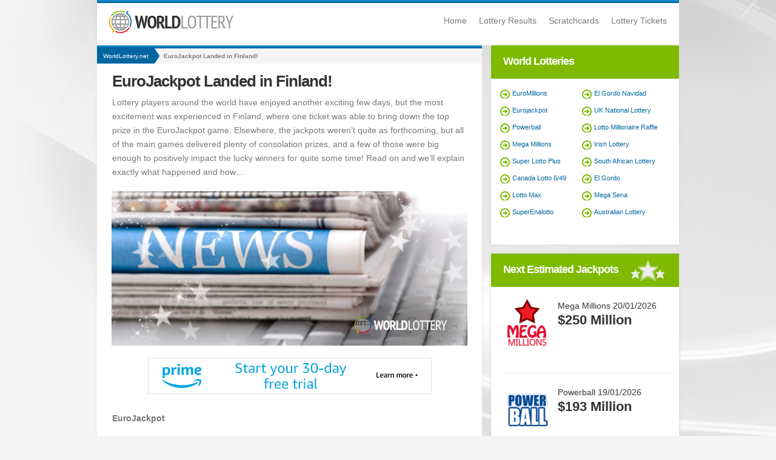

--- FILE ---
content_type: text/html
request_url: https://www.worldlottery.net/news/eurojackpot-landed-in-finland
body_size: 5184
content:


<!DOCTYPE html>
<html lang="en">

<head>
	<meta http-equiv="Content-Type" content="text/html; charset=utf-8">
	<title>EuroJackpot Landed in Finland!</title>
	<meta name="description" content="The most lottery excitement of the last few days was experienced in Finland, where one ticket was able to bring down the top prize in the EuroJackpot game.">
	
	<meta name="HandheldFriendly" content="True">
	<meta name="viewport" content="width=device-width; initial-scale=1.0; maximum-scale=1.0; user-scalable=0;">
	<meta name="apple-touch-fullscreen" content="yes">
	
	<link rel="amphtml" href="https://www.worldlottery.net/amp/news/eurojackpot-landed-in-finland">
<link rel="canonical" href="https://www.worldlottery.net/news/eurojackpot-landed-in-finland">
<meta name="news_keywords" content="eurojackpot, won, lottery, finland, lotto, powerball, uk lotto" />

		<link href="/includes/style.css" rel="stylesheet" type="text/css">		
	
		<!-- Open Graph Declarations: -->
		<meta property="og:title" content="EuroJackpot Landed in Finland!">
		<meta property="og:site_name" content="World Lottery">
		<meta property="og:type" content="article">
		<meta property="og:url" content="https://www.worldlottery.net/news/eurojackpot-landed-in-finland">
		
			<meta property="og:image" content="https://www.worldlottery.net/images/world-lottery-news-logo.jpg">
		
		<meta property="og:description" content="The most lottery excitement of the last few days was experienced in Finland, where one ticket was able to bring down the top prize in the EuroJackpot game.">
	
	
	<link rel="shortcut icon" href="/favicon.ico" type="image/x-icon">
	
	<script>
		// Multiple window onload function
		function addLoadEvent(e){var t=window.onload;if(typeof window.onload!="function"){window.onload=e}else{window.onload=function(){if(t){t()}e()}}}
	</script>
	
	
				<script async src="https://www.googletagmanager.com/gtag/js?id=G-LG571H7RFS"></script>
				<script>
					window.dataLayer=window.dataLayer||[];
					function gtag(){dataLayer.push(arguments);}
					gtag('js',new Date());
					gtag('config','G-LG571H7RFS');
				</script>
			
	
</head>

<body onload="onLoad()">
	
	<div id="main-wrapper">
	
	<div class="container">

		<header class="blue-line box-shadow">
			
			

			<div id="logo"><a href="/" title="World Lottery"><img src="/images/layout/world-lotto-logo.png" alt="World Lottery" id="logo-img" width="205" height="37"></a></div>
			
				<nav>
					<ul>
						<li><a href="/" title="World Lottery">Home</a></li>
						<li><a href="/lottery-results" title="Lottery Results">Lottery Results</a></li>
						<li><a href="/scratchcards" title="Scratchcards">Scratchcards</a></li>
						<li><a href="/lottery-tickets" title="Lottery Tickets">Lottery Tickets</a></li>
					</ul>
				</nav>
			
			
			
		</header>

	<div class="box-half-internal blue-line inner">
		
		<div class="main-article">
			
			<div id="content-text">
			
				<div class="breadcrumb-wrapper">
					<ol id="breadcrumb" itemscope itemtype="http://schema.org/BreadcrumbList" class="breadcrumb-nav">
						<li id="crumb1" itemprop="itemListElement" itemscope itemtype="http://schema.org/ListItem"><a href="/" title="WorldLottery.net - Homepage" itemprop="item"><span itemprop="name">WorldLottery.net</span></a><meta itemprop="position" content="1"></li>
						<li id="crumbLast">EuroJackpot Landed in Finland!</li>
					</ol>
				</div>
				
				
				<div itemscope itemtype="https://schema.org/NewsArticle">
					
					<meta itemscope="itemscope" itemprop="mainEntityOfPage" itemType="https://schema.org/WebPage" />
					
					<h1 itemprop="headline">EuroJackpot Landed in Finland!</h1>
				
					<div class="art-img" itemprop="description"><p>Lottery players around the world have enjoyed another exciting few days, but the most excitement was experienced in Finland, where one ticket was able to bring down the top prize in the EuroJackpot game. Elsewhere, the jackpots weren&rsquo;t quite as forthcoming, but all of the main games delivered plenty of consolation prizes, and a few of those were big enough to positively impact the lucky winners for quite some time! Read on and we&rsquo;ll explain exactly what happened and how&hellip;</p>
</div>
					
									<div itemprop="image" itemscope itemtype="http://schema.org/ImageObject">
										<img src="https://www.worldlottery.net/images/headline-img/default-image-7.jpg" alt="EuroJackpot Landed in Finland!" class="fluidimg" itemprop="image" />
										<meta itemprop="url" content="https://www.worldlottery.net/images/headline-img/default-image-7.jpg" />
										<meta itemprop="width" content="635" />
										<meta itemprop="height" content="276" />
									</div>
									
	<div style="text-align: center">
	<a href="/en/play/amazon" target="_blank"><img src="/uploads/banners/amazon-other-466.jpg" /></a>
	</div>
	<br>
					
					
					<div itemprop="articleBody"><p><strong>EuroJackpot</strong></p>

<p><strong>03 &ndash; 19 &ndash; 26 &ndash; 29 &ndash; 36 Euro Numbers: 04 and 09</strong></p>

<p>EuroJackpot players were pursuing a jackpot with a final value of &euro;19,379,323 on Friday night, and as we said in our opening remarks, we are pleased to report that a single ticket which had been purchased in Finland matched all of the numbers needed to win that sum. Another single ticket won &euro;1,134,075 at the second tier by matching the five main numbers and one Euro number, and a single ticket at the third tier matched the five main numbers only to win &euro;400,262. More than 509,000 entries won smaller prizes by matching fewer numbers, and there will now be a brand new jackpot of &euro;10 million on offer in the next game on Friday 29th January.</p>

<p><strong>EuroMillions</strong></p>

<p><strong>10 &ndash; 12 &ndash; 27 &ndash; 30 &ndash; 47 Lucky Stars: 08 and 09</strong></p>

<p>A jackpot worth &pound;79 million (&euro;104 million) awaited any player who could match all seven EuroMillions numbers on Friday, but none of the participants proved able to do that. The good news is that eight players matched all five main numbers and one of the Lucky Star numbers to win &pound;193,348 (&euro;259,149) each, and 13 tickets won a third tier prize worth &pound;39,661 (&euro;53,159) each by matching the five main numbers only. The total number of prizes won across the lower levels exceeded 3.57 million, and the jackpot in the next game on Tuesday 26th January will now be worth an estimated &pound;87 million (around &euro;115 million).</p>

<p><strong>Mega Millions&nbsp;&nbsp; &nbsp;</strong></p>

<p><strong>21 &ndash; 25 &ndash; 40 &ndash; 46 &ndash; 56 Mega Ball: 03</strong></p>

<p>The Mega Millions jackpot had climbed to $39 million by the time Friday&rsquo;s draw took place, and it will be worth even more next time thanks to no ticket matching all six of the numbers that were drawn. There were no second tier prize winners either, but 16 tickets won their owners $5,000 each at the third tier by matching four of the main numbers as well as the Mega Ball number. Over 1.11 million entries won smaller prizes across the lower tiers, and the jackpot in the next game on Tuesday is expected to be worth around $48 million.</p>

<p><strong>Powerball</strong></p>

<p><strong>22 &ndash; 32 &ndash; 34 &ndash; 40 &ndash; 69 Powerball: 19</strong></p>

<p>A top prize with an advertised value of $60 million was up for grabs in the Powerball game last night, but no player was able to match all five main numbers as well as the Powerball number itself. The second tier was also vacant of winners, but 14 tickets matched four of the main numbers plus the Powerball to secure a third tier prize worth $50,000 each. There were more than 3 million smaller prizes won by standard entries, and over 2.65 million Power Play entries also won prizes. There will now be an estimated jackpot of around $75 million for players to try and win in the next game on Wednesday 27th January.</p>

<p><strong>UK Lotto</strong></p>

<p><strong>08 &ndash; 09 &ndash; 10 &ndash; 11 &ndash; 41 &ndash; 54 Bonus Ball: 24</strong></p>

<p>Three consecutive rollovers helped the UK Lotto jackpot to reach the impressive value of &pound;14.23 million last night, but none of the tickets entered for the game could win that sum. Two tickets won &pound;53,790 each by matching five main numbers plus the Bonus Ball number, and another 89 tickets matched five main numbers only to win &pound;1,272 each. The total number of consolation prizes landed exceeded 1.92 million, and one lucky player landed a prize of &pound;1 million by matching the Lotto Millionaire Raffle number GOLD 2895 1924. The advertised estimated value of the jackpot for the next game on Wednesday is &pound;16.6 million.</p>
</div>
					
					<div class="article-pub">
						
									<strong>Article Published:</strong> <span itemprop="datePublished">Sunday, 24 January 2016 09:34:20+00:00</span><br>
									<strong>Article Last Modified:</strong> <span itemprop="dateModified">Sunday, 24 January 2016 09:34:20+00:00</span><br>
								
						<strong>Author:</strong> <span itemprop="author">Jim Coulson</span><br>
						<strong>Published By:</strong>
							<div itemprop="publisher" itemscope itemtype="http://schema.org/Organization">
								<span itemprop="name">WorldLottery.net</span>
								<div itemprop="logo" itemscope itemtype="https://schema.org/ImageObject">
									<amp-img src="/images/layout/world-lottery-logo.png" itemprop="url" width="600" height="60" layout="responsive"></amp-img>
									<meta itemprop="url" content="https://www.worldlottery.net/images/layout/world-lottery-logo.png" />
									<meta itemprop="width" content="600" />
									<meta itemprop="height" content="60" />
								</div>
							</div>
					</div>

				</div>
					
			
			</div>
		
		</div>
		
	</div>
			
	
				<div class="right-side">
			
						<div class="box-side-news">

	<div class="news-sidebar">
	
		<div class="title">World Lotteries</div>
	
		<div class="inner">    

			<ul class="lottery-list">
				<li><a href="/euromillions-lottery" title="EuroMillions">EuroMillions</a></li>
				<li><a href="/eurojackpot-lottery" title="Eurojackpot">Eurojackpot</a></li>
				<li><a href="/powerball-lottery" title="Powerball">Powerball</a></li>
				<li><a href="/mega-millions" title="Mega Millions">Mega Millions</a></li>
				<li><a href="/california-superlotto-plus" title="California Super Lotto Plus">Super Lotto Plus</a></li>
				<li><a href="/lotto-649-canada" title="Lotto 6/49">Canada Lotto 6/49</a></li>      
				<li><a href="/lotto-max-canada" title="Lotto Max Canada">Lotto Max</a></li>
				<li><a href="/superenalotto-italy" title="SuperEnalotto">SuperEnalotto</a></li> 
			</ul>
			<ul class="lottery-list">
				<li><a href="/el-gordo-navidad" title="El Gordo Navidad">El Gordo Navidad</a></li>     
				<li><a href="/uk-national-lottery" title="National Lottery (UK)">UK National Lottery</a></li>
				<li><a href="/lotto-millionaire-raffle" title="Lotto Millionaire Raffle">Lotto Millionaire Raffle</a></li> 
				<li><a href="/irish-lottery" title="Irish Lottery">Irish Lottery</a></li>      
				<li><a href="/south-african-national-lottery" title="South African Lottery">South African Lottery</a></li>
				<li><a href="/el-gordo-spanish-lottery" title="El Gordo Spanish Lottery">El Gordo</a></li>
				<li><a href="/mega-sena" title="Mega Sena Lottery">Mega Sena</a></li>
				<li><a href="/australian-lottery" title="Australian Lottery">Australian Lottery</a></li>
			</ul>

			 
			
		</div>  
		
	</div>

		
</div> 

   <div class="lottery-jackpots">
<div class="title">Next Estimated Jackpots</div>
<div class="playbar-body">
	<div class="lottery megamillions">
		<a href="/lottery-results#megamillions" title="Latest Mega Millions Results">
			<img src="/images/layout/lotto-logos/mega-millions.png" width="80" height="80" alt="Latest Mega Millions Results" />
		</a>
		<div class="sub-title">Mega Millions <span>20/01/2026</span></div>
		<div class="rhs-play">
			<div class="jackpot">$250 Million</div>
			
		</div>
	</div>
	<div class="lottery powerball">
		<a href="/lottery-results#powerball" title="Latest Powerball Results">
			<img src="/images/layout/lotto-logos/powerball.png" width="80" height="80" alt="Latest Powerball Results" />
		</a>
		<div class="sub-title">Powerball <span>19/01/2026</span></div>
		<div class="rhs-play">
			<div class="jackpot">$193 Million</div>
			
		</div>
	</div>
	<div class="lottery superenalotto">
		<a href="/lottery-results#superenalotto" title="Latest SuperEnalotto Results">
			<img src="/images/layout/lotto-logos/super-enalotto.png" width="80" height="80" alt="Latest SuperEnalotto Results" />
		</a>
		<div class="sub-title">SuperEnalotto <span>20/01/2026</span></div>
		<div class="rhs-play">
			<div class="jackpot">&euro;108.2 Million</div>
			
		</div>
	</div>
</div>
</div>

<!-- Build Last Updated: 19th January 2026 09:32:12 -->

		
								
				</div>
			
	
</div>

		<footer>
		
			<div class="container footer-top blue-line">
				

				
				<div class="bottom">
				
					<div class="copyright">&copy; 2026 WorldLottery.net</div>
					
					<ul class="disclaimer">
						<li><a href="/cookie-policy" title="Cookie Policy">Cookie Policy</a></li>
						<li>|</li>
						<li><a href="/sitemap" title="Sitemap">Sitemap</a></li>
					</ul>
					
					<img src="/images/layout/world-lotto-logo.png" alt="worldlottery.net" class="footer-logo" />
				
				</div>
			
			</div>
			<!-- super banner -->
		</footer>
		


		<script>
        
            function onLoad() {
            

                window.onscroll = function() {
                    var speed = 8.0;
                    document.body.style.backgroundPosition = (-window.pageXOffset / speed) + "px " + (-window.pageYOffset / speed) + "px";
                }
            

            }
            
        </script>


	
		<script type="text/javascript" src="/includes/jquery.js"></script>	
	

	
</div>
</body>
</html>
